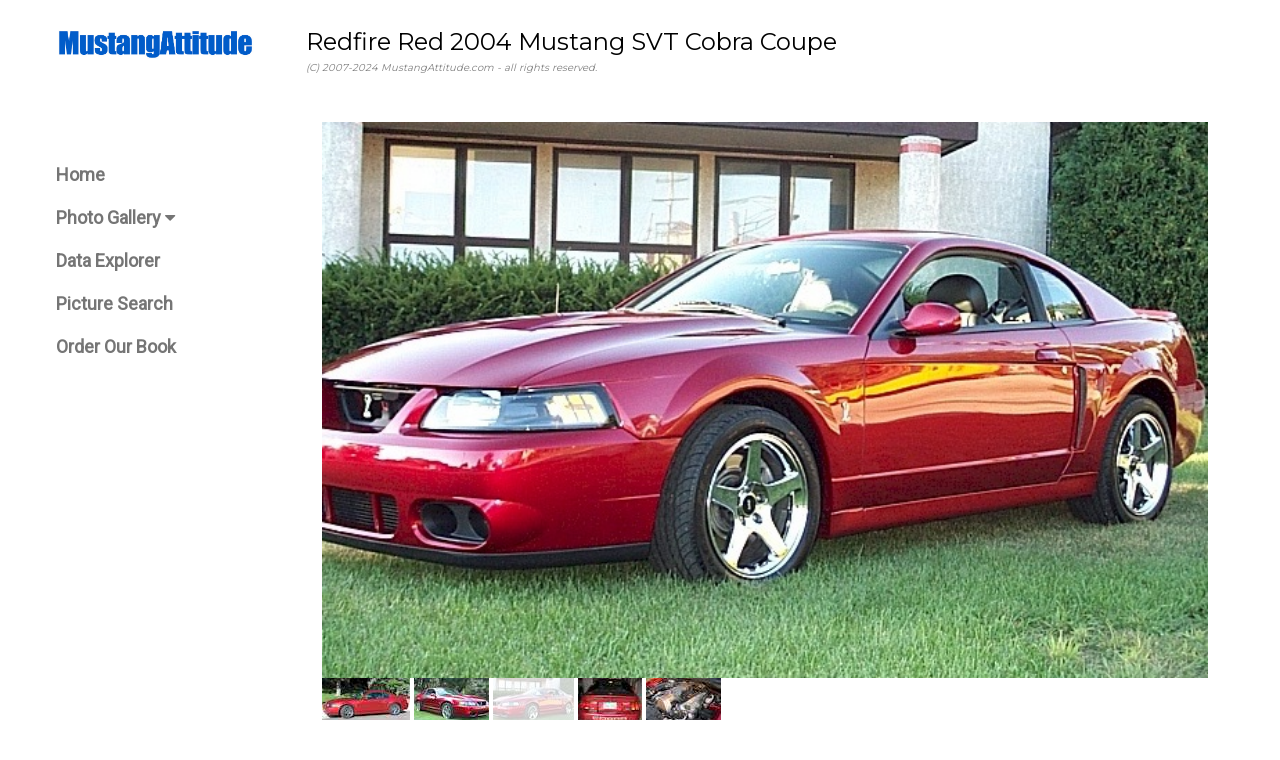

--- FILE ---
content_type: text/html
request_url: https://mustangattitude.com/cgi-bin/showcar.cgi?type=lot&pic=/2004/2004_00008_03
body_size: 2891
content:
<html>
<head>
<title>Redfire Red 2004 Ford Mustang SVT Cobra Coupe</title>
 <meta name="description" content=" Redfire 2004 Mustang STV Cobra coupe, left front view.">
 <meta name="keywords" content="Redfire Red 2004 Mustang SVT Cobra Coupe Ford">
 <meta charset="UTF-8">
    <meta name="robots" content="index,follow">
    <meta name="viewport" content="width=device-width, initial-scale=1">
    <link rel="stylesheet" href="/w3.css">
    <link rel="stylesheet" href="https://fonts.googleapis.com/css?family=Roboto">
    <link rel="stylesheet" href="https://fonts.googleapis.com/css?family=Montserrat">
    <link rel="stylesheet" href="https://cdnjs.cloudflare.com/ajax/libs/font-awesome/4.7.0/css/font-awesome.min.css">
    <style>
    .w3-sidebar a {
        font-family: "Roboto", sans-serif
    }

    body, h1, h2, h3, h4, h5, h6, .w3-wide {
        font-family: "Montserrat", sans-serif;
    }
    </style>
    <script async src="https://pagead2.googlesyndication.com/pagead/js/adsbygoogle.js?client=ca-pub-4783715416914738" crossorigin="anonymous"></script>
</head>
<body class="w3-content" style="width:100%; max-width:1200px">

    <!-- Sidebar/menu -->
    <nav class="w3-sidebar w3-bar-block w3-white w3-collapse w3-top" style="z-index:3;width:250px" id="mySidebar">
        <div class="w3-container w3-display-container w3-padding-16">
            <i onclick="w3_close()" class="fa fa-remove w3-hide-large w3-button w3-display-topright"></i>
            <h3 class="w3-wide">
                <img src="https://mustangattitude.com/graphics/MAnew.jpg" width=200>
            </h3>
        </div>
        <div class="w3-padding-64 w3-large w3-text-grey" style="font-weight:bold">
                      <a href="/index.shtml" class="w3-bar-item w3-button">Home</a>
           <a href="/gallery.shtml" class="w3-bar-item w3-button">Photo Gallery <i class="fa fa-caret-down"></i></a>
           <a href="/dataexplorer.shtml" class="w3-bar-item w3-button">Data Explorer</a>
           <a href="/picsearch.shtml" class="w3-bar-item w3-button">Picture Search</a>
           <a href="https://www.amazon.com/gp/product/1613254067" class="w3-bar-item w3-button">Order Our Book</a>

        </div>
        <br>
        <br>
    </nav>

    <!-- Top menu on small screens -->
    <header class="w3-bar w3-top w3-hide-large w3-black w3-xlarge">
        <div class="w3-bar-item w3-left">
            <img src="https://mustangattitude.com/graphics/MAnew_invert.jpg" width=150>
        </div>
        <a href="javascript:void(0)" class="w3-bar-item w3-button w3-right" onclick="w3_open()">
            <i class="fa fa-bars"></i>
        </a>
    </header>

    <!-- Overlay effect when opening sidebar on small screens -->
    <div class="w3-overlay w3-hide-large" onclick="w3_close()" style="cursor:pointer" title="close side menu" id="myOverlay"></div>

    <!-- !PAGE CONTENT! -->
    <div class="w3-main" style="margin-left:250px">

        <!-- Push down content on small screens -->
        <div class="w3-hide-large" style="margin-top:83px"></div>

        <!-- Top header -->
        <header class="w3-container w3-xlarge">
            <a id="top">
            <p class="w3-left">Redfire Red 2004 Mustang SVT Cobra Coupe 
            <br>
            <font size=-2 color=gray><i>(C) 2007-2024 MustangAttitude.com - all rights reserved.
</i></font></p>
        </header>

        <!-- Main Text -->
        <div class="w3-container w3-text-grey" id="jeans">
<div class="w3-display-container w3-container">
<br><img src="/mustang/2004/2004_00008_03.jpg" width=100% alt="Redfire 2004 Mustang Cobra"  title="Redfire 2004 Mustang Cobra">
<br>
 <a href="/cgi-bin/showcar.cgi?type=lot&pic=/2004/2004_00008_01"><img src="/mustang/2004/2004_00008_01s.jpg" alt="Redfire 2004 Mustang Cobra" title="Redfire 2004 Mustang Cobra" height=50 width=88></a>
 <a href="/cgi-bin/showcar.cgi?type=lot&pic=/2004/2004_00008_02"><img src="/mustang/2004/2004_00008_02s.jpg" alt="Redfire 04 Mustang Cobra" title="Redfire 04 Mustang Cobra" height=50 width=75></a>
 <img src="/mustang/2004/2004_00008_03s.jpg"  alt="Current Picture" height=50 width=81 class="w3-opacity-max" title="this photo is shown above">
 <a href="/cgi-bin/showcar.cgi?type=lot&pic=/2004/2004_00008_04"><img src="/mustang/2004/2004_00008_04s.jpg" alt="Redfire 04 Mustang Cobra" title="Redfire 04 Mustang Cobra" height=50 width=64></a>
 <a href="/cgi-bin/showcar.cgi?type=lot&pic=/2004/2004_00008_05"><img src="/mustang/2004/2004_00008_05s.jpg" alt="2004 Mustang Cobra Engine" title="2004 Mustang Cobra Engine" height=50 width=75></a>
</div>
<p>Redfire 2004 Mustang STV Cobra coupe, left front view.
<p>&lt;&lt;<a href="/cgi-bin/showcar.cgi?type=lot&pic=/2004/2004_00008_02">prev</a> &nbsp; <a href="/mustang/2004cars3.shtml#/2004/2004_00008_03">Back to 2004 Index Page</a> &nbsp; <a href="/cgi-bin/showcar.cgi?type=lot&pic=/2004/2004_00008_04">next</a>&gt;&gt;</p><ul>
 <li>Photo Information:</li>
  <ul>
   <li>Interior Color: dark gray</li>
   <li>Visible Options: chrome SVT wheels, spoiler</li>
   <li>VIN: <a href="/cgi-bin/statsexplorer.cgi?year=2004&f1=vinmatrix+dtengine+dataplate+price&f2=Looking up VIN: FAFP48YX4F155249" title="Decode this 2004 Mustang VIN">FAFP48YX4F155249</a></li>
   <li>Owner: Steven Reiser (<script language=javascript>
<!--
var name1 = "sireiser";
var name2 = "comcast.net";
var linktext = name1 + "@" + name2;
document.write(name1 + "@" + name2);
//-->
</script>
) from Westminster Colorado CO</li>
   <li>Posted: 02/22/2009</li>
  </ul>
 <li>Options:</li>
  <ul>
   <li>Ford Options</b>: (<a href="/cgi-bin/statsexplorer.cgi?year=2004&f1=options" title="2004 Mustang Options">see all 2004 Mustang Options</a>)</li>
   <li>4.6L 390hp DOHC Supercharged V8 Engine (Cobra)
</li>
   <li>Rear decklid spoiler
</li>
   <li>(64V) 17-inch SVT Chrome Aluminum Wheels
</li>
  </ul>
 <li>Other Links</li>
  <ul>
   <li>It's in the <a href="/mustang/2004cars3.shtml#/2004/2004_00008_03">2004 Mustang Collection Pages</a></li>
<li><a href="/mustang/2004cobra.shtml">Explore 2004 Cobra Mustang data</a> decoders, specifications, and options</li>
<li>See other <a href="/cgi-bin/picsearch.cgi?year=2004&search=Search&view=group&page=1" title="2004 for any model/color">2004</a>, <a href="/cgi-bin/picsearch.cgi?excl=redfire red&search=Search&view=exterior&view=group&page=1" title="redfire red for any year/model">redfire red</a>, <a href="/cgi-bin/picsearch.cgi?modl=Cobra&search=Search&view=group&page=1" title="Cobras for any year/color">Cobra</a> (<a href="/mustang/red_mustang.shtml" title="information and examples of all Red Mustangs">red</a>, <a href="/cgi-bin/picsearch.cgi?year=2004&search=Search&view=leftfront&page=1" title="this view for any model/color in 2004">leftfront view</a>, <a href="/cgi-bin/picsearch.cgi?year=2004&roof=pillar/post&search=Search&view=group&page=1" title="pillar/posts for any model/color in 2004">pillar/post</a>)
 photos</li>
  </ul>
</ul>
        </div>
        <!-- Footer -->
        <footer class="w3-padding-small w3-light-grey w3-small w3-center" id="footer">
            <div class="w3-row-padding">
                <table>
                    <tr>
                        <td>
                            <h3>
                                <a href="https://www.amazon.com/gp/product/1613254067">Order our book</a>
                            </h3>
                            support MustangAttitude.com
                            <br>
                            <br>
                            also check out the 
                            <a href="https://mustangattitude.com/bookindexbyyear.pdf">index of the book</a><br><br>contains 662 special and limited edition Mustangs by year, grouped into 217 categories from 1964 to 2019<br><br>192 pages, over 96,000 words, 457 color / 52 black-and-white photos
                        </td>
                        <td>
                            <a href="https://www.amazon.com/gp/product/1613254067"><img src="https://mustangattitude.com/graphics/mustangspecialeditions336.jpg"></a>
                        </td>
                    </tr>
                </table>
            </div>
        </footer>
        <div class="w3-black w3-center w3-padding-small">
            <div style="display: inline-block; text-align: center; width: 150px;"><a href="/privacypolicy.shtml" title="your privacy is important to us">your privacy</a></div>
            <div style="display: inline-block; text-align: center; width: 150px;">powered by 
            <a href="https://www.w3schools.com/w3css/default.asp" title="W3.CSS" target="_blank" class="w3-hover-opacity">w3.css</a></div>
        </div>
        <!-- End page content -->
    </div>
    <script>
    // Accordion 
    function myAccFunc() {
        var x = document.getElementById("demoAcc");
        if (x.className.indexOf("w3-show") == -1) {
            x.className += " w3-show";
        } else {
            x.className = x.className.replace(" w3-show", "");
        }
    }
    // Click on the "Jeans" link on page load to open the accordion for demo purposes
    document.getElementById("myBtn").click();
    // Open and close sidebar
    function w3_open() {
        document.getElementById("mySidebar").style.display = "block";
        document.getElementById("myOverlay").style.display = "block";
    }
    function w3_close() {
        document.getElementById("mySidebar").style.display = "none";
        document.getElementById("myOverlay").style.display = "none";
    }
    </script>
</body>
</html>

--- FILE ---
content_type: text/html; charset=utf-8
request_url: https://www.google.com/recaptcha/api2/aframe
body_size: 267
content:
<!DOCTYPE HTML><html><head><meta http-equiv="content-type" content="text/html; charset=UTF-8"></head><body><script nonce="BHdNthBVr4QC4nSzESjoiw">/** Anti-fraud and anti-abuse applications only. See google.com/recaptcha */ try{var clients={'sodar':'https://pagead2.googlesyndication.com/pagead/sodar?'};window.addEventListener("message",function(a){try{if(a.source===window.parent){var b=JSON.parse(a.data);var c=clients[b['id']];if(c){var d=document.createElement('img');d.src=c+b['params']+'&rc='+(localStorage.getItem("rc::a")?sessionStorage.getItem("rc::b"):"");window.document.body.appendChild(d);sessionStorage.setItem("rc::e",parseInt(sessionStorage.getItem("rc::e")||0)+1);localStorage.setItem("rc::h",'1769677975360');}}}catch(b){}});window.parent.postMessage("_grecaptcha_ready", "*");}catch(b){}</script></body></html>